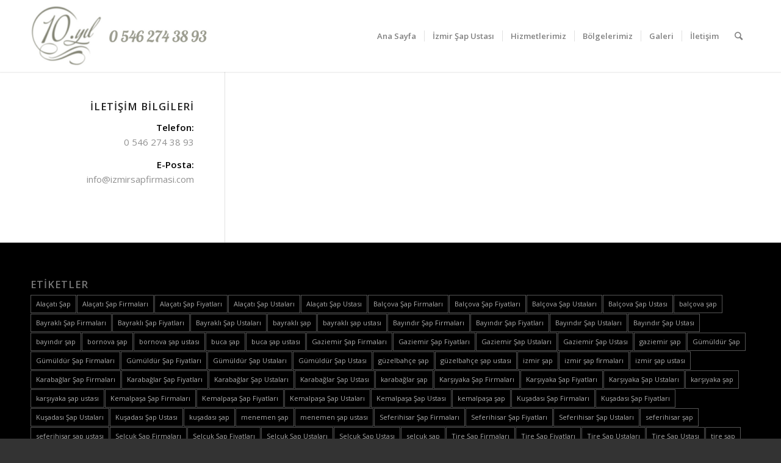

--- FILE ---
content_type: text/html; charset=UTF-8
request_url: https://www.izmirsapfirmasi.com/tag/helikopterli-sap-karsiyaka/
body_size: 12132
content:
<!DOCTYPE html>
<html lang="tr"
	prefix="og: https://ogp.me/ns#"  class="html_stretched responsive av-preloader-disabled av-default-lightbox  html_header_top html_logo_left html_main_nav_header html_menu_right html_large html_header_sticky html_header_shrinking_disabled html_mobile_menu_tablet html_header_searchicon html_content_align_center html_header_unstick_top_disabled html_header_stretch_disabled html_minimal_header html_minimal_header_shadow html_elegant-blog html_av-submenu-hidden html_av-submenu-display-click html_av-overlay-side html_av-overlay-side-classic html_av-submenu-clone av-cookies-no-cookie-consent av-no-preview html_text_menu_active ">
<head>
<meta charset="UTF-8" />
<meta name="robots" content="noindex, follow" />


<!-- mobile setting -->
<meta name="viewport" content="width=device-width, initial-scale=1">

<!-- Scripts/CSS and wp_head hook -->
<title>helikopterli şap karşıyaka | İzmir Şap | İzmir Şap Ustası | 0 546 274 38 93</title>
<meta name='robots' content='max-image-preview:large' />

<!-- All In One SEO Pack 3.6.2[879,967] -->
<script type="application/ld+json" class="aioseop-schema">{"@context":"https://schema.org","@graph":[{"@type":"Organization","@id":"https://www.izmirsapfirmasi.com/#organization","url":"https://www.izmirsapfirmasi.com/","name":"İzmir Şap | İzmir Şap Ustası | 0 546 274 38 93","sameAs":[]},{"@type":"WebSite","@id":"https://www.izmirsapfirmasi.com/#website","url":"https://www.izmirsapfirmasi.com/","name":"İzmir Şap | İzmir Şap Ustası | 0 546 274 38 93","publisher":{"@id":"https://www.izmirsapfirmasi.com/#organization"},"potentialAction":{"@type":"SearchAction","target":"https://www.izmirsapfirmasi.com/?s={search_term_string}","query-input":"required name=search_term_string"}},{"@type":"CollectionPage","@id":"https://www.izmirsapfirmasi.com/tag/helikopterli-sap-karsiyaka/#collectionpage","url":"https://www.izmirsapfirmasi.com/tag/helikopterli-sap-karsiyaka/","inLanguage":"tr","name":"helikopterli şap karşıyaka","isPartOf":{"@id":"https://www.izmirsapfirmasi.com/#website"},"breadcrumb":{"@id":"https://www.izmirsapfirmasi.com/tag/helikopterli-sap-karsiyaka/#breadcrumblist"}},{"@type":"BreadcrumbList","@id":"https://www.izmirsapfirmasi.com/tag/helikopterli-sap-karsiyaka/#breadcrumblist","itemListElement":[{"@type":"ListItem","position":1,"item":{"@type":"WebPage","@id":"https://www.izmirsapfirmasi.com/","url":"https://www.izmirsapfirmasi.com/","name":"İzmir Şap | İzmir Şap Ustası | 0 546 274 38 93"}},{"@type":"ListItem","position":2,"item":{"@type":"WebPage","@id":"https://www.izmirsapfirmasi.com/tag/helikopterli-sap-karsiyaka/","url":"https://www.izmirsapfirmasi.com/tag/helikopterli-sap-karsiyaka/","name":"helikopterli şap karşıyaka"}}]}]}</script>
<link rel="canonical" href="https://www.izmirsapfirmasi.com" />
<!-- All In One SEO Pack -->
<link rel='dns-prefetch' href='//www.googletagmanager.com' />
<link rel='dns-prefetch' href='//maxcdn.bootstrapcdn.com' />
<link rel="alternate" type="application/rss+xml" title="İzmir Şap | İzmir Şap Ustası | 0 546 274 38 93 &raquo; akışı" href="https://www.izmirsapfirmasi.com/feed/" />
<link rel="alternate" type="application/rss+xml" title="İzmir Şap | İzmir Şap Ustası | 0 546 274 38 93 &raquo; yorum akışı" href="https://www.izmirsapfirmasi.com/comments/feed/" />
<link rel="alternate" type="application/rss+xml" title="İzmir Şap | İzmir Şap Ustası | 0 546 274 38 93 &raquo; helikopterli şap karşıyaka etiket akışı" href="https://www.izmirsapfirmasi.com/tag/helikopterli-sap-karsiyaka/feed/" />

<!-- google webfont font replacement -->

			<script type='text/javascript'>

				(function() {
					
					/*	check if webfonts are disabled by user setting via cookie - or user must opt in.	*/
					var html = document.getElementsByTagName('html')[0];
					var cookie_check = html.className.indexOf('av-cookies-needs-opt-in') >= 0 || html.className.indexOf('av-cookies-can-opt-out') >= 0;
					var allow_continue = true;
					var silent_accept_cookie = document.cookie.match(/aviaCookieSilentConsent/);

					if( cookie_check && ! silent_accept_cookie )
					{
						if( ! document.cookie.match(/aviaCookieConsent/) || sessionStorage.getItem( 'aviaCookieRefused' ) )
						{
							allow_continue = false;
						}
						else
						{
							if( ! document.cookie.match(/aviaPrivacyRefuseCookiesHideBar/) )
							{
								allow_continue = false;
							}
							else if( ! document.cookie.match(/aviaPrivacyEssentialCookiesEnabled/) )
							{
								allow_continue = false;
							}
							else if( document.cookie.match(/aviaPrivacyGoogleWebfontsDisabled/) )
							{
								allow_continue = false;
							}
						}
					}
					
					if( allow_continue )
					{
						var f = document.createElement('link');
					
						f.type 	= 'text/css';
						f.rel 	= 'stylesheet';
						f.href 	= '//fonts.googleapis.com/css?family=Open+Sans:400,600';
						f.id 	= 'avia-google-webfont';

						document.getElementsByTagName('head')[0].appendChild(f);
					}
				})();
			
			</script>
			<script type="text/javascript">
/* <![CDATA[ */
window._wpemojiSettings = {"baseUrl":"https:\/\/s.w.org\/images\/core\/emoji\/15.0.3\/72x72\/","ext":".png","svgUrl":"https:\/\/s.w.org\/images\/core\/emoji\/15.0.3\/svg\/","svgExt":".svg","source":{"concatemoji":"https:\/\/www.izmirsapfirmasi.com\/wp-includes\/js\/wp-emoji-release.min.js?ver=6.5.7"}};
/*! This file is auto-generated */
!function(i,n){var o,s,e;function c(e){try{var t={supportTests:e,timestamp:(new Date).valueOf()};sessionStorage.setItem(o,JSON.stringify(t))}catch(e){}}function p(e,t,n){e.clearRect(0,0,e.canvas.width,e.canvas.height),e.fillText(t,0,0);var t=new Uint32Array(e.getImageData(0,0,e.canvas.width,e.canvas.height).data),r=(e.clearRect(0,0,e.canvas.width,e.canvas.height),e.fillText(n,0,0),new Uint32Array(e.getImageData(0,0,e.canvas.width,e.canvas.height).data));return t.every(function(e,t){return e===r[t]})}function u(e,t,n){switch(t){case"flag":return n(e,"\ud83c\udff3\ufe0f\u200d\u26a7\ufe0f","\ud83c\udff3\ufe0f\u200b\u26a7\ufe0f")?!1:!n(e,"\ud83c\uddfa\ud83c\uddf3","\ud83c\uddfa\u200b\ud83c\uddf3")&&!n(e,"\ud83c\udff4\udb40\udc67\udb40\udc62\udb40\udc65\udb40\udc6e\udb40\udc67\udb40\udc7f","\ud83c\udff4\u200b\udb40\udc67\u200b\udb40\udc62\u200b\udb40\udc65\u200b\udb40\udc6e\u200b\udb40\udc67\u200b\udb40\udc7f");case"emoji":return!n(e,"\ud83d\udc26\u200d\u2b1b","\ud83d\udc26\u200b\u2b1b")}return!1}function f(e,t,n){var r="undefined"!=typeof WorkerGlobalScope&&self instanceof WorkerGlobalScope?new OffscreenCanvas(300,150):i.createElement("canvas"),a=r.getContext("2d",{willReadFrequently:!0}),o=(a.textBaseline="top",a.font="600 32px Arial",{});return e.forEach(function(e){o[e]=t(a,e,n)}),o}function t(e){var t=i.createElement("script");t.src=e,t.defer=!0,i.head.appendChild(t)}"undefined"!=typeof Promise&&(o="wpEmojiSettingsSupports",s=["flag","emoji"],n.supports={everything:!0,everythingExceptFlag:!0},e=new Promise(function(e){i.addEventListener("DOMContentLoaded",e,{once:!0})}),new Promise(function(t){var n=function(){try{var e=JSON.parse(sessionStorage.getItem(o));if("object"==typeof e&&"number"==typeof e.timestamp&&(new Date).valueOf()<e.timestamp+604800&&"object"==typeof e.supportTests)return e.supportTests}catch(e){}return null}();if(!n){if("undefined"!=typeof Worker&&"undefined"!=typeof OffscreenCanvas&&"undefined"!=typeof URL&&URL.createObjectURL&&"undefined"!=typeof Blob)try{var e="postMessage("+f.toString()+"("+[JSON.stringify(s),u.toString(),p.toString()].join(",")+"));",r=new Blob([e],{type:"text/javascript"}),a=new Worker(URL.createObjectURL(r),{name:"wpTestEmojiSupports"});return void(a.onmessage=function(e){c(n=e.data),a.terminate(),t(n)})}catch(e){}c(n=f(s,u,p))}t(n)}).then(function(e){for(var t in e)n.supports[t]=e[t],n.supports.everything=n.supports.everything&&n.supports[t],"flag"!==t&&(n.supports.everythingExceptFlag=n.supports.everythingExceptFlag&&n.supports[t]);n.supports.everythingExceptFlag=n.supports.everythingExceptFlag&&!n.supports.flag,n.DOMReady=!1,n.readyCallback=function(){n.DOMReady=!0}}).then(function(){return e}).then(function(){var e;n.supports.everything||(n.readyCallback(),(e=n.source||{}).concatemoji?t(e.concatemoji):e.wpemoji&&e.twemoji&&(t(e.twemoji),t(e.wpemoji)))}))}((window,document),window._wpemojiSettings);
/* ]]> */
</script>
<style id='wp-emoji-styles-inline-css' type='text/css'>

	img.wp-smiley, img.emoji {
		display: inline !important;
		border: none !important;
		box-shadow: none !important;
		height: 1em !important;
		width: 1em !important;
		margin: 0 0.07em !important;
		vertical-align: -0.1em !important;
		background: none !important;
		padding: 0 !important;
	}
</style>
<link rel='stylesheet' id='wp-block-library-css' href='https://www.izmirsapfirmasi.com/wp-includes/css/dist/block-library/style.min.css?ver=6.5.7' type='text/css' media='all' />
<style id='classic-theme-styles-inline-css' type='text/css'>
/*! This file is auto-generated */
.wp-block-button__link{color:#fff;background-color:#32373c;border-radius:9999px;box-shadow:none;text-decoration:none;padding:calc(.667em + 2px) calc(1.333em + 2px);font-size:1.125em}.wp-block-file__button{background:#32373c;color:#fff;text-decoration:none}
</style>
<style id='global-styles-inline-css' type='text/css'>
body{--wp--preset--color--black: #000000;--wp--preset--color--cyan-bluish-gray: #abb8c3;--wp--preset--color--white: #ffffff;--wp--preset--color--pale-pink: #f78da7;--wp--preset--color--vivid-red: #cf2e2e;--wp--preset--color--luminous-vivid-orange: #ff6900;--wp--preset--color--luminous-vivid-amber: #fcb900;--wp--preset--color--light-green-cyan: #7bdcb5;--wp--preset--color--vivid-green-cyan: #00d084;--wp--preset--color--pale-cyan-blue: #8ed1fc;--wp--preset--color--vivid-cyan-blue: #0693e3;--wp--preset--color--vivid-purple: #9b51e0;--wp--preset--gradient--vivid-cyan-blue-to-vivid-purple: linear-gradient(135deg,rgba(6,147,227,1) 0%,rgb(155,81,224) 100%);--wp--preset--gradient--light-green-cyan-to-vivid-green-cyan: linear-gradient(135deg,rgb(122,220,180) 0%,rgb(0,208,130) 100%);--wp--preset--gradient--luminous-vivid-amber-to-luminous-vivid-orange: linear-gradient(135deg,rgba(252,185,0,1) 0%,rgba(255,105,0,1) 100%);--wp--preset--gradient--luminous-vivid-orange-to-vivid-red: linear-gradient(135deg,rgba(255,105,0,1) 0%,rgb(207,46,46) 100%);--wp--preset--gradient--very-light-gray-to-cyan-bluish-gray: linear-gradient(135deg,rgb(238,238,238) 0%,rgb(169,184,195) 100%);--wp--preset--gradient--cool-to-warm-spectrum: linear-gradient(135deg,rgb(74,234,220) 0%,rgb(151,120,209) 20%,rgb(207,42,186) 40%,rgb(238,44,130) 60%,rgb(251,105,98) 80%,rgb(254,248,76) 100%);--wp--preset--gradient--blush-light-purple: linear-gradient(135deg,rgb(255,206,236) 0%,rgb(152,150,240) 100%);--wp--preset--gradient--blush-bordeaux: linear-gradient(135deg,rgb(254,205,165) 0%,rgb(254,45,45) 50%,rgb(107,0,62) 100%);--wp--preset--gradient--luminous-dusk: linear-gradient(135deg,rgb(255,203,112) 0%,rgb(199,81,192) 50%,rgb(65,88,208) 100%);--wp--preset--gradient--pale-ocean: linear-gradient(135deg,rgb(255,245,203) 0%,rgb(182,227,212) 50%,rgb(51,167,181) 100%);--wp--preset--gradient--electric-grass: linear-gradient(135deg,rgb(202,248,128) 0%,rgb(113,206,126) 100%);--wp--preset--gradient--midnight: linear-gradient(135deg,rgb(2,3,129) 0%,rgb(40,116,252) 100%);--wp--preset--font-size--small: 13px;--wp--preset--font-size--medium: 20px;--wp--preset--font-size--large: 36px;--wp--preset--font-size--x-large: 42px;--wp--preset--spacing--20: 0.44rem;--wp--preset--spacing--30: 0.67rem;--wp--preset--spacing--40: 1rem;--wp--preset--spacing--50: 1.5rem;--wp--preset--spacing--60: 2.25rem;--wp--preset--spacing--70: 3.38rem;--wp--preset--spacing--80: 5.06rem;--wp--preset--shadow--natural: 6px 6px 9px rgba(0, 0, 0, 0.2);--wp--preset--shadow--deep: 12px 12px 50px rgba(0, 0, 0, 0.4);--wp--preset--shadow--sharp: 6px 6px 0px rgba(0, 0, 0, 0.2);--wp--preset--shadow--outlined: 6px 6px 0px -3px rgba(255, 255, 255, 1), 6px 6px rgba(0, 0, 0, 1);--wp--preset--shadow--crisp: 6px 6px 0px rgba(0, 0, 0, 1);}:where(.is-layout-flex){gap: 0.5em;}:where(.is-layout-grid){gap: 0.5em;}body .is-layout-flex{display: flex;}body .is-layout-flex{flex-wrap: wrap;align-items: center;}body .is-layout-flex > *{margin: 0;}body .is-layout-grid{display: grid;}body .is-layout-grid > *{margin: 0;}:where(.wp-block-columns.is-layout-flex){gap: 2em;}:where(.wp-block-columns.is-layout-grid){gap: 2em;}:where(.wp-block-post-template.is-layout-flex){gap: 1.25em;}:where(.wp-block-post-template.is-layout-grid){gap: 1.25em;}.has-black-color{color: var(--wp--preset--color--black) !important;}.has-cyan-bluish-gray-color{color: var(--wp--preset--color--cyan-bluish-gray) !important;}.has-white-color{color: var(--wp--preset--color--white) !important;}.has-pale-pink-color{color: var(--wp--preset--color--pale-pink) !important;}.has-vivid-red-color{color: var(--wp--preset--color--vivid-red) !important;}.has-luminous-vivid-orange-color{color: var(--wp--preset--color--luminous-vivid-orange) !important;}.has-luminous-vivid-amber-color{color: var(--wp--preset--color--luminous-vivid-amber) !important;}.has-light-green-cyan-color{color: var(--wp--preset--color--light-green-cyan) !important;}.has-vivid-green-cyan-color{color: var(--wp--preset--color--vivid-green-cyan) !important;}.has-pale-cyan-blue-color{color: var(--wp--preset--color--pale-cyan-blue) !important;}.has-vivid-cyan-blue-color{color: var(--wp--preset--color--vivid-cyan-blue) !important;}.has-vivid-purple-color{color: var(--wp--preset--color--vivid-purple) !important;}.has-black-background-color{background-color: var(--wp--preset--color--black) !important;}.has-cyan-bluish-gray-background-color{background-color: var(--wp--preset--color--cyan-bluish-gray) !important;}.has-white-background-color{background-color: var(--wp--preset--color--white) !important;}.has-pale-pink-background-color{background-color: var(--wp--preset--color--pale-pink) !important;}.has-vivid-red-background-color{background-color: var(--wp--preset--color--vivid-red) !important;}.has-luminous-vivid-orange-background-color{background-color: var(--wp--preset--color--luminous-vivid-orange) !important;}.has-luminous-vivid-amber-background-color{background-color: var(--wp--preset--color--luminous-vivid-amber) !important;}.has-light-green-cyan-background-color{background-color: var(--wp--preset--color--light-green-cyan) !important;}.has-vivid-green-cyan-background-color{background-color: var(--wp--preset--color--vivid-green-cyan) !important;}.has-pale-cyan-blue-background-color{background-color: var(--wp--preset--color--pale-cyan-blue) !important;}.has-vivid-cyan-blue-background-color{background-color: var(--wp--preset--color--vivid-cyan-blue) !important;}.has-vivid-purple-background-color{background-color: var(--wp--preset--color--vivid-purple) !important;}.has-black-border-color{border-color: var(--wp--preset--color--black) !important;}.has-cyan-bluish-gray-border-color{border-color: var(--wp--preset--color--cyan-bluish-gray) !important;}.has-white-border-color{border-color: var(--wp--preset--color--white) !important;}.has-pale-pink-border-color{border-color: var(--wp--preset--color--pale-pink) !important;}.has-vivid-red-border-color{border-color: var(--wp--preset--color--vivid-red) !important;}.has-luminous-vivid-orange-border-color{border-color: var(--wp--preset--color--luminous-vivid-orange) !important;}.has-luminous-vivid-amber-border-color{border-color: var(--wp--preset--color--luminous-vivid-amber) !important;}.has-light-green-cyan-border-color{border-color: var(--wp--preset--color--light-green-cyan) !important;}.has-vivid-green-cyan-border-color{border-color: var(--wp--preset--color--vivid-green-cyan) !important;}.has-pale-cyan-blue-border-color{border-color: var(--wp--preset--color--pale-cyan-blue) !important;}.has-vivid-cyan-blue-border-color{border-color: var(--wp--preset--color--vivid-cyan-blue) !important;}.has-vivid-purple-border-color{border-color: var(--wp--preset--color--vivid-purple) !important;}.has-vivid-cyan-blue-to-vivid-purple-gradient-background{background: var(--wp--preset--gradient--vivid-cyan-blue-to-vivid-purple) !important;}.has-light-green-cyan-to-vivid-green-cyan-gradient-background{background: var(--wp--preset--gradient--light-green-cyan-to-vivid-green-cyan) !important;}.has-luminous-vivid-amber-to-luminous-vivid-orange-gradient-background{background: var(--wp--preset--gradient--luminous-vivid-amber-to-luminous-vivid-orange) !important;}.has-luminous-vivid-orange-to-vivid-red-gradient-background{background: var(--wp--preset--gradient--luminous-vivid-orange-to-vivid-red) !important;}.has-very-light-gray-to-cyan-bluish-gray-gradient-background{background: var(--wp--preset--gradient--very-light-gray-to-cyan-bluish-gray) !important;}.has-cool-to-warm-spectrum-gradient-background{background: var(--wp--preset--gradient--cool-to-warm-spectrum) !important;}.has-blush-light-purple-gradient-background{background: var(--wp--preset--gradient--blush-light-purple) !important;}.has-blush-bordeaux-gradient-background{background: var(--wp--preset--gradient--blush-bordeaux) !important;}.has-luminous-dusk-gradient-background{background: var(--wp--preset--gradient--luminous-dusk) !important;}.has-pale-ocean-gradient-background{background: var(--wp--preset--gradient--pale-ocean) !important;}.has-electric-grass-gradient-background{background: var(--wp--preset--gradient--electric-grass) !important;}.has-midnight-gradient-background{background: var(--wp--preset--gradient--midnight) !important;}.has-small-font-size{font-size: var(--wp--preset--font-size--small) !important;}.has-medium-font-size{font-size: var(--wp--preset--font-size--medium) !important;}.has-large-font-size{font-size: var(--wp--preset--font-size--large) !important;}.has-x-large-font-size{font-size: var(--wp--preset--font-size--x-large) !important;}
.wp-block-navigation a:where(:not(.wp-element-button)){color: inherit;}
:where(.wp-block-post-template.is-layout-flex){gap: 1.25em;}:where(.wp-block-post-template.is-layout-grid){gap: 1.25em;}
:where(.wp-block-columns.is-layout-flex){gap: 2em;}:where(.wp-block-columns.is-layout-grid){gap: 2em;}
.wp-block-pullquote{font-size: 1.5em;line-height: 1.6;}
</style>
<link rel='stylesheet' id='font-awesome-css' href='//maxcdn.bootstrapcdn.com/font-awesome/4.7.0/css/font-awesome.min.css?ver=6.5.7' type='text/css' media='all' />
<link rel='stylesheet' id='lcb-css-movement-css' href='https://www.izmirsapfirmasi.com/wp-content/plugins/lead-call-buttons/css/movement.css?ver=6.5.7' type='text/css' media='all' />
<link rel='stylesheet' id='lcb-css-main-css' href='https://www.izmirsapfirmasi.com/wp-content/plugins/lead-call-buttons/css/plugin-main.css?ver=6.5.7' type='text/css' media='all' />
<link rel='stylesheet' id='avia-merged-styles-css' href='https://www.izmirsapfirmasi.com/wp-content/uploads/dynamic_avia/avia-merged-styles-c52ddde304f000b399618c66ee644aaf.css' type='text/css' media='all' />
<script type="text/javascript" src="https://www.izmirsapfirmasi.com/wp-includes/js/jquery/jquery.min.js?ver=3.7.1" id="jquery-core-js"></script>
<script type="text/javascript" src="https://www.izmirsapfirmasi.com/wp-includes/js/jquery/jquery-migrate.min.js?ver=3.4.1" id="jquery-migrate-js"></script>
<script type="text/javascript" src="https://www.izmirsapfirmasi.com/wp-content/plugins/lead-call-buttons/js/movement.js?ver=6.5.7" id="lead_call_button_movement_script-js"></script>
<script type="text/javascript" src="https://www.izmirsapfirmasi.com/wp-content/plugins/lead-call-buttons/js/script.js?ver=6.5.7" id="lead_call_button_script-js"></script>
<script type="text/javascript" src="https://www.googletagmanager.com/gtag/js?id=UA-134287052-66" id="google_gtagjs-js" async></script>
<script type="text/javascript" id="google_gtagjs-js-after">
/* <![CDATA[ */
window.dataLayer = window.dataLayer || [];function gtag(){dataLayer.push(arguments);}
gtag('set', 'linker', {"domains":["www.izmirsapfirmasi.com"]} );
gtag("js", new Date());
gtag("set", "developer_id.dZTNiMT", true);
gtag("config", "UA-134287052-66", {"anonymize_ip":true});
/* ]]> */
</script>
<link rel="https://api.w.org/" href="https://www.izmirsapfirmasi.com/wp-json/" /><link rel="alternate" type="application/json" href="https://www.izmirsapfirmasi.com/wp-json/wp/v2/tags/57" /><link rel="EditURI" type="application/rsd+xml" title="RSD" href="https://www.izmirsapfirmasi.com/xmlrpc.php?rsd" />
<meta name="generator" content="WordPress 6.5.7" />
<meta name="generator" content="Site Kit by Google 1.33.0" />			<style type="text/css">
							</style>		
		<link rel="profile" href="http://gmpg.org/xfn/11" />
<link rel="alternate" type="application/rss+xml" title="İzmir Şap | İzmir Şap Ustası | 0 546 274 38 93 RSS2 Feed" href="https://www.izmirsapfirmasi.com/feed/" />
<link rel="pingback" href="https://www.izmirsapfirmasi.com/xmlrpc.php" />
<!--[if lt IE 9]><script src="https://www.izmirsapfirmasi.com/wp-content/themes/enfold/js/html5shiv.js"></script><![endif]-->
<link rel="icon" href="https://www.izmirsapfirmasi.com/wp-content/uploads/2020/09/unnamed.png" type="image/png">

<!-- To speed up the rendering and to display the site as fast as possible to the user we include some styles and scripts for above the fold content inline -->
<script type="text/javascript">'use strict';var avia_is_mobile=!1;if(/Android|webOS|iPhone|iPad|iPod|BlackBerry|IEMobile|Opera Mini/i.test(navigator.userAgent)&&'ontouchstart' in document.documentElement){avia_is_mobile=!0;document.documentElement.className+=' avia_mobile '}
else{document.documentElement.className+=' avia_desktop '};document.documentElement.className+=' js_active ';(function(){var e=['-webkit-','-moz-','-ms-',''],n='';for(var t in e){if(e[t]+'transform' in document.documentElement.style){document.documentElement.className+=' avia_transform ';n=e[t]+'transform'};if(e[t]+'perspective' in document.documentElement.style)document.documentElement.className+=' avia_transform3d '};if(typeof document.getElementsByClassName=='function'&&typeof document.documentElement.getBoundingClientRect=='function'&&avia_is_mobile==!1){if(n&&window.innerHeight>0){setTimeout(function(){var e=0,o={},a=0,t=document.getElementsByClassName('av-parallax'),i=window.pageYOffset||document.documentElement.scrollTop;for(e=0;e<t.length;e++){t[e].style.top='0px';o=t[e].getBoundingClientRect();a=Math.ceil((window.innerHeight+i-o.top)*0.3);t[e].style[n]='translate(0px, '+a+'px)';t[e].style.top='auto';t[e].className+=' enabled-parallax '}},50)}}})();</script><style type='text/css'>
@font-face {font-family: 'entypo-fontello'; font-weight: normal; font-style: normal; font-display: auto;
src: url('https://www.izmirsapfirmasi.com/wp-content/themes/enfold/config-templatebuilder/avia-template-builder/assets/fonts/entypo-fontello.eot');
src: url('https://www.izmirsapfirmasi.com/wp-content/themes/enfold/config-templatebuilder/avia-template-builder/assets/fonts/entypo-fontello.eot?#iefix') format('embedded-opentype'), 
url('https://www.izmirsapfirmasi.com/wp-content/themes/enfold/config-templatebuilder/avia-template-builder/assets/fonts/entypo-fontello.woff') format('woff'), 
url('https://www.izmirsapfirmasi.com/wp-content/themes/enfold/config-templatebuilder/avia-template-builder/assets/fonts/entypo-fontello.ttf') format('truetype'), 
url('https://www.izmirsapfirmasi.com/wp-content/themes/enfold/config-templatebuilder/avia-template-builder/assets/fonts/entypo-fontello.svg#entypo-fontello') format('svg');
} #top .avia-font-entypo-fontello, body .avia-font-entypo-fontello, html body [data-av_iconfont='entypo-fontello']:before{ font-family: 'entypo-fontello'; }
</style>

<!--
Debugging Info for Theme support: 

Theme: Enfold
Version: 4.6.3.1
Installed: enfold
AviaFramework Version: 5.0
AviaBuilder Version: 0.9.5
aviaElementManager Version: 1.0.1
ML:1024-PU:12-PLA:8
WP:6.5.7
Compress: CSS:all theme files - JS:all theme files
Updates: disabled
PLAu:8
-->
</head>




<body id="top" class="archive tag tag-helikopterli-sap-karsiyaka tag-57  rtl_columns stretched open_sans" itemscope="itemscope" itemtype="https://schema.org/WebPage" >

	
	<div id='wrap_all'>

	
<header id='header' class='all_colors header_color light_bg_color  av_header_top av_logo_left av_main_nav_header av_menu_right av_large av_header_sticky av_header_shrinking_disabled av_header_stretch_disabled av_mobile_menu_tablet av_header_searchicon av_header_unstick_top_disabled av_seperator_small_border av_minimal_header av_minimal_header_shadow av_bottom_nav_disabled '  role="banner" itemscope="itemscope" itemtype="https://schema.org/WPHeader" >

		<div  id='header_main' class='container_wrap container_wrap_logo'>
	
        <div class='container av-logo-container'><div class='inner-container'><span class='logo'><a href='https://www.izmirsapfirmasi.com/'><img height='100' width='300' src='https://www.izmirsapfirmasi.com/wp-content/uploads/2023/10/izmir-sap-logo-2-300x113.png' alt='İzmir Şap | İzmir Şap Ustası | 0 546 274 38 93' title='' /></a></span><nav class='main_menu' data-selectname='Sayfa seçiniz'  role="navigation" itemscope="itemscope" itemtype="https://schema.org/SiteNavigationElement" ><div class="avia-menu av-main-nav-wrap"><ul id="avia-menu" class="menu av-main-nav"><li id="menu-item-239" class="menu-item menu-item-type-post_type menu-item-object-page menu-item-home menu-item-top-level menu-item-top-level-1"><a href="https://www.izmirsapfirmasi.com/" itemprop="url"><span class="avia-bullet"></span><span class="avia-menu-text">Ana Sayfa</span><span class="avia-menu-fx"><span class="avia-arrow-wrap"><span class="avia-arrow"></span></span></span></a></li>
<li id="menu-item-371" class="menu-item menu-item-type-post_type menu-item-object-post menu-item-top-level menu-item-top-level-2"><a href="https://www.izmirsapfirmasi.com/izmir-sap-ustasi/" itemprop="url"><span class="avia-bullet"></span><span class="avia-menu-text">İzmir Şap Ustası</span><span class="avia-menu-fx"><span class="avia-arrow-wrap"><span class="avia-arrow"></span></span></span></a></li>
<li id="menu-item-244" class="menu-item menu-item-type-post_type menu-item-object-page menu-item-top-level menu-item-top-level-3"><a href="https://www.izmirsapfirmasi.com/hizmetlerimiz/" itemprop="url"><span class="avia-bullet"></span><span class="avia-menu-text">Hizmetlerimiz</span><span class="avia-menu-fx"><span class="avia-arrow-wrap"><span class="avia-arrow"></span></span></span></a></li>
<li id="menu-item-368" class="menu-item menu-item-type-post_type menu-item-object-page menu-item-top-level menu-item-top-level-4"><a href="https://www.izmirsapfirmasi.com/bolgelerimiz/" itemprop="url"><span class="avia-bullet"></span><span class="avia-menu-text">Bölgelerimiz</span><span class="avia-menu-fx"><span class="avia-arrow-wrap"><span class="avia-arrow"></span></span></span></a></li>
<li id="menu-item-241" class="menu-item menu-item-type-post_type menu-item-object-page menu-item-top-level menu-item-top-level-5"><a href="https://www.izmirsapfirmasi.com/galeri/" itemprop="url"><span class="avia-bullet"></span><span class="avia-menu-text">Galeri</span><span class="avia-menu-fx"><span class="avia-arrow-wrap"><span class="avia-arrow"></span></span></span></a></li>
<li id="menu-item-240" class="menu-item menu-item-type-post_type menu-item-object-page menu-item-top-level menu-item-top-level-6"><a href="https://www.izmirsapfirmasi.com/iletisim/" itemprop="url"><span class="avia-bullet"></span><span class="avia-menu-text">İletişim</span><span class="avia-menu-fx"><span class="avia-arrow-wrap"><span class="avia-arrow"></span></span></span></a></li>
<li id="menu-item-search" class="noMobile menu-item menu-item-search-dropdown menu-item-avia-special"><a aria-label="Ara" href="?s=" rel="nofollow" data-avia-search-tooltip="

&lt;form role=&quot;search&quot; action=&quot;https://www.izmirsapfirmasi.com/&quot; id=&quot;searchform&quot; method=&quot;get&quot; class=&quot;&quot;&gt;
	&lt;div&gt;
		&lt;input type=&quot;submit&quot; value=&quot;&quot; id=&quot;searchsubmit&quot; class=&quot;button avia-font-entypo-fontello&quot; /&gt;
		&lt;input type=&quot;text&quot; id=&quot;s&quot; name=&quot;s&quot; value=&quot;&quot; placeholder='Ara' /&gt;
			&lt;/div&gt;
&lt;/form&gt;" aria-hidden='true' data-av_icon='' data-av_iconfont='entypo-fontello'><span class="avia_hidden_link_text">Ara</span></a></li><li class="av-burger-menu-main menu-item-avia-special av-small-burger-icon">
	        			<a href="#">
							<span class="av-hamburger av-hamburger--spin av-js-hamburger">
					        <span class="av-hamburger-box">
						          <span class="av-hamburger-inner"></span>
						          <strong>Menu</strong>
					        </span>
							</span>
						</a>
	        		   </li></ul></div></nav></div> </div> 
		<!-- end container_wrap-->
		</div>
		<div class='header_bg'></div>

<!-- end header -->
</header>
		
	<div id='main' class='all_colors' data-scroll-offset='116'>

	
        <div class='container_wrap container_wrap_first main_color sidebar_left'>

            <div class='container template-blog '>

                <main class='content av-content-small units'  role="main" itemprop="mainContentOfPage" itemscope="itemscope" itemtype="https://schema.org/Blog" >

                    <div class="category-term-description">
                                            </div>

                    
                <!--end content-->
                </main>

                <aside class='sidebar sidebar_left   alpha units'  role="complementary" itemscope="itemscope" itemtype="https://schema.org/WPSideBar" ><div class='inner_sidebar extralight-border'><section id="text-3" class="widget clearfix widget_text"><h3 class="widgettitle">İletişim Bilgileri</h3>			<div class="textwidget"><div class="av-special-heading av-special-heading-h3 blockquote modern-quote avia-builder-el-5 el_before_av_hr avia-builder-el-first "></div>
<section class="av_textblock_section ">
<div class="avia_textblock ">
<p><b>Telefon:<br />
</b>0 546 274 38 93</p>
<p><strong>E-Posta:</strong><br />
info@izmirsapfirmasi.com</p>
</div>
</section>
</div>
		<span class="seperator extralight-border"></span></section></div></aside>
            </div><!--end container-->

        </div><!-- close default .container_wrap element -->


						<div class='container_wrap footer_color' id='footer'>

					<div class='container'>

						<div class='flex_column   first el_before_'><section id="tag_cloud-2" class="widget clearfix widget_tag_cloud"><h3 class="widgettitle">Etiketler</h3><div class="tagcloud"><a href="https://www.izmirsapfirmasi.com/tag/alacati-sap/" class="tag-cloud-link tag-link-205 tag-link-position-1" style="font-size: 8pt;" aria-label="Alaçatı Şap (1 öge)">Alaçatı Şap</a>
<a href="https://www.izmirsapfirmasi.com/tag/alacati-sap-firmalari/" class="tag-cloud-link tag-link-210 tag-link-position-2" style="font-size: 8pt;" aria-label="Alaçatı Şap Firmaları (1 öge)">Alaçatı Şap Firmaları</a>
<a href="https://www.izmirsapfirmasi.com/tag/alacati-sap-fiyatlari/" class="tag-cloud-link tag-link-208 tag-link-position-3" style="font-size: 8pt;" aria-label="Alaçatı Şap Fiyatları (1 öge)">Alaçatı Şap Fiyatları</a>
<a href="https://www.izmirsapfirmasi.com/tag/alacati-sap-ustalari/" class="tag-cloud-link tag-link-207 tag-link-position-4" style="font-size: 8pt;" aria-label="Alaçatı Şap Ustaları (1 öge)">Alaçatı Şap Ustaları</a>
<a href="https://www.izmirsapfirmasi.com/tag/alacati-sap-ustasi/" class="tag-cloud-link tag-link-206 tag-link-position-5" style="font-size: 8pt;" aria-label="Alaçatı Şap Ustası (1 öge)">Alaçatı Şap Ustası</a>
<a href="https://www.izmirsapfirmasi.com/tag/balcova-sap-firmalari/" class="tag-cloud-link tag-link-272 tag-link-position-6" style="font-size: 8pt;" aria-label="Balçova Şap Firmaları (1 öge)">Balçova Şap Firmaları</a>
<a href="https://www.izmirsapfirmasi.com/tag/balcova-sap-fiyatlari/" class="tag-cloud-link tag-link-270 tag-link-position-7" style="font-size: 8pt;" aria-label="Balçova Şap Fiyatları (1 öge)">Balçova Şap Fiyatları</a>
<a href="https://www.izmirsapfirmasi.com/tag/balcova-sap-ustalari/" class="tag-cloud-link tag-link-269 tag-link-position-8" style="font-size: 8pt;" aria-label="Balçova Şap Ustaları (1 öge)">Balçova Şap Ustaları</a>
<a href="https://www.izmirsapfirmasi.com/tag/balcova-sap-ustasi/" class="tag-cloud-link tag-link-268 tag-link-position-9" style="font-size: 8pt;" aria-label="Balçova Şap Ustası (1 öge)">Balçova Şap Ustası</a>
<a href="https://www.izmirsapfirmasi.com/tag/balcova-sap/" class="tag-cloud-link tag-link-156 tag-link-position-10" style="font-size: 8pt;" aria-label="balçova şap (1 öge)">balçova şap</a>
<a href="https://www.izmirsapfirmasi.com/tag/bayrakli-sap-firmalari/" class="tag-cloud-link tag-link-288 tag-link-position-11" style="font-size: 8pt;" aria-label="Bayraklı Şap Firmaları (1 öge)">Bayraklı Şap Firmaları</a>
<a href="https://www.izmirsapfirmasi.com/tag/bayrakli-sap-fiyatlari/" class="tag-cloud-link tag-link-287 tag-link-position-12" style="font-size: 8pt;" aria-label="Bayraklı Şap Fiyatları (1 öge)">Bayraklı Şap Fiyatları</a>
<a href="https://www.izmirsapfirmasi.com/tag/bayrakli-sap-ustalari/" class="tag-cloud-link tag-link-286 tag-link-position-13" style="font-size: 8pt;" aria-label="Bayraklı Şap Ustaları (1 öge)">Bayraklı Şap Ustaları</a>
<a href="https://www.izmirsapfirmasi.com/tag/bayrakli-sap/" class="tag-cloud-link tag-link-98 tag-link-position-14" style="font-size: 8pt;" aria-label="bayraklı şap (1 öge)">bayraklı şap</a>
<a href="https://www.izmirsapfirmasi.com/tag/bayrakli-sap-ustasi/" class="tag-cloud-link tag-link-99 tag-link-position-15" style="font-size: 8pt;" aria-label="bayraklı şap ustası (1 öge)">bayraklı şap ustası</a>
<a href="https://www.izmirsapfirmasi.com/tag/bayindir-sap-firmalari/" class="tag-cloud-link tag-link-196 tag-link-position-16" style="font-size: 8pt;" aria-label="Bayındır Şap Firmaları (1 öge)">Bayındır Şap Firmaları</a>
<a href="https://www.izmirsapfirmasi.com/tag/bayindir-sap-fiyatlari/" class="tag-cloud-link tag-link-194 tag-link-position-17" style="font-size: 8pt;" aria-label="Bayındır Şap Fiyatları (1 öge)">Bayındır Şap Fiyatları</a>
<a href="https://www.izmirsapfirmasi.com/tag/bayindir-sap-ustalari/" class="tag-cloud-link tag-link-193 tag-link-position-18" style="font-size: 8pt;" aria-label="Bayındır Şap Ustaları (1 öge)">Bayındır Şap Ustaları</a>
<a href="https://www.izmirsapfirmasi.com/tag/bayindir-sap-ustasi/" class="tag-cloud-link tag-link-192 tag-link-position-19" style="font-size: 8pt;" aria-label="Bayındır Şap Ustası (1 öge)">Bayındır Şap Ustası</a>
<a href="https://www.izmirsapfirmasi.com/tag/bayindir-sap/" class="tag-cloud-link tag-link-131 tag-link-position-20" style="font-size: 8pt;" aria-label="bayındır şap (1 öge)">bayındır şap</a>
<a href="https://www.izmirsapfirmasi.com/tag/bornova-sap/" class="tag-cloud-link tag-link-89 tag-link-position-21" style="font-size: 8pt;" aria-label="bornova şap (1 öge)">bornova şap</a>
<a href="https://www.izmirsapfirmasi.com/tag/bornova-sap-ustasi/" class="tag-cloud-link tag-link-90 tag-link-position-22" style="font-size: 8pt;" aria-label="bornova şap ustası (1 öge)">bornova şap ustası</a>
<a href="https://www.izmirsapfirmasi.com/tag/buca-sap/" class="tag-cloud-link tag-link-80 tag-link-position-23" style="font-size: 8pt;" aria-label="buca şap (1 öge)">buca şap</a>
<a href="https://www.izmirsapfirmasi.com/tag/buca-sap-ustasi/" class="tag-cloud-link tag-link-81 tag-link-position-24" style="font-size: 8pt;" aria-label="buca şap ustası (1 öge)">buca şap ustası</a>
<a href="https://www.izmirsapfirmasi.com/tag/gaziemir-sap-firmalari/" class="tag-cloud-link tag-link-284 tag-link-position-25" style="font-size: 8pt;" aria-label="Gaziemir Şap Firmaları (1 öge)">Gaziemir Şap Firmaları</a>
<a href="https://www.izmirsapfirmasi.com/tag/gaziemir-sap-fiyatlari/" class="tag-cloud-link tag-link-282 tag-link-position-26" style="font-size: 8pt;" aria-label="Gaziemir Şap Fiyatları (1 öge)">Gaziemir Şap Fiyatları</a>
<a href="https://www.izmirsapfirmasi.com/tag/gaziemir-sap-ustalari/" class="tag-cloud-link tag-link-281 tag-link-position-27" style="font-size: 8pt;" aria-label="Gaziemir Şap Ustaları (1 öge)">Gaziemir Şap Ustaları</a>
<a href="https://www.izmirsapfirmasi.com/tag/gaziemir-sap-ustasi/" class="tag-cloud-link tag-link-280 tag-link-position-28" style="font-size: 8pt;" aria-label="Gaziemir Şap Ustası (1 öge)">Gaziemir Şap Ustası</a>
<a href="https://www.izmirsapfirmasi.com/tag/gaziemir-sap/" class="tag-cloud-link tag-link-166 tag-link-position-29" style="font-size: 8pt;" aria-label="gaziemir şap (1 öge)">gaziemir şap</a>
<a href="https://www.izmirsapfirmasi.com/tag/gumuldur-sap/" class="tag-cloud-link tag-link-232 tag-link-position-30" style="font-size: 8pt;" aria-label="Gümüldür Şap (1 öge)">Gümüldür Şap</a>
<a href="https://www.izmirsapfirmasi.com/tag/gumuldur-sap-firmalari/" class="tag-cloud-link tag-link-237 tag-link-position-31" style="font-size: 8pt;" aria-label="Gümüldür Şap Firmaları (1 öge)">Gümüldür Şap Firmaları</a>
<a href="https://www.izmirsapfirmasi.com/tag/gumuldur-sap-fiyatlari/" class="tag-cloud-link tag-link-235 tag-link-position-32" style="font-size: 8pt;" aria-label="Gümüldür Şap Fiyatları (1 öge)">Gümüldür Şap Fiyatları</a>
<a href="https://www.izmirsapfirmasi.com/tag/gumuldur-sap-ustalari/" class="tag-cloud-link tag-link-234 tag-link-position-33" style="font-size: 8pt;" aria-label="Gümüldür Şap Ustaları (1 öge)">Gümüldür Şap Ustaları</a>
<a href="https://www.izmirsapfirmasi.com/tag/gumuldur-sap-ustasi/" class="tag-cloud-link tag-link-233 tag-link-position-34" style="font-size: 8pt;" aria-label="Gümüldür Şap Ustası (1 öge)">Gümüldür Şap Ustası</a>
<a href="https://www.izmirsapfirmasi.com/tag/guzelbahce-sap/" class="tag-cloud-link tag-link-62 tag-link-position-35" style="font-size: 8pt;" aria-label="güzelbahçe şap (1 öge)">güzelbahçe şap</a>
<a href="https://www.izmirsapfirmasi.com/tag/guzelbahce-sap-ustasi/" class="tag-cloud-link tag-link-63 tag-link-position-36" style="font-size: 8pt;" aria-label="güzelbahçe şap ustası (1 öge)">güzelbahçe şap ustası</a>
<a href="https://www.izmirsapfirmasi.com/tag/izmir-sap/" class="tag-cloud-link tag-link-107 tag-link-position-37" style="font-size: 22pt;" aria-label="izmir şap (2 öge)">izmir şap</a>
<a href="https://www.izmirsapfirmasi.com/tag/izmir-sap-firmalari/" class="tag-cloud-link tag-link-119 tag-link-position-38" style="font-size: 22pt;" aria-label="izmir şap firmaları (2 öge)">izmir şap firmaları</a>
<a href="https://www.izmirsapfirmasi.com/tag/izmir-sap-ustasi/" class="tag-cloud-link tag-link-108 tag-link-position-39" style="font-size: 22pt;" aria-label="izmir şap ustası (2 öge)">izmir şap ustası</a>
<a href="https://www.izmirsapfirmasi.com/tag/karabaglar-sap-firmalari/" class="tag-cloud-link tag-link-278 tag-link-position-40" style="font-size: 8pt;" aria-label="Karabağlar Şap Firmaları (1 öge)">Karabağlar Şap Firmaları</a>
<a href="https://www.izmirsapfirmasi.com/tag/karabaglar-sap-fiyatlari/" class="tag-cloud-link tag-link-276 tag-link-position-41" style="font-size: 8pt;" aria-label="Karabağlar Şap Fiyatları (1 öge)">Karabağlar Şap Fiyatları</a>
<a href="https://www.izmirsapfirmasi.com/tag/karabaglar-sap-ustalari/" class="tag-cloud-link tag-link-275 tag-link-position-42" style="font-size: 8pt;" aria-label="Karabağlar Şap Ustaları (1 öge)">Karabağlar Şap Ustaları</a>
<a href="https://www.izmirsapfirmasi.com/tag/karabaglar-sap-ustasi/" class="tag-cloud-link tag-link-274 tag-link-position-43" style="font-size: 8pt;" aria-label="Karabağlar Şap Ustası (1 öge)">Karabağlar Şap Ustası</a>
<a href="https://www.izmirsapfirmasi.com/tag/karabaglar-sap/" class="tag-cloud-link tag-link-161 tag-link-position-44" style="font-size: 8pt;" aria-label="karabağlar şap (1 öge)">karabağlar şap</a>
<a href="https://www.izmirsapfirmasi.com/tag/karsiyaka-sap-firmalari/" class="tag-cloud-link tag-link-214 tag-link-position-45" style="font-size: 8pt;" aria-label="Karşıyaka Şap Firmaları (1 öge)">Karşıyaka Şap Firmaları</a>
<a href="https://www.izmirsapfirmasi.com/tag/karsiyaka-sap-fiyatlari/" class="tag-cloud-link tag-link-213 tag-link-position-46" style="font-size: 8pt;" aria-label="Karşıyaka Şap Fiyatları (1 öge)">Karşıyaka Şap Fiyatları</a>
<a href="https://www.izmirsapfirmasi.com/tag/karsiyaka-sap-ustalari/" class="tag-cloud-link tag-link-212 tag-link-position-47" style="font-size: 8pt;" aria-label="Karşıyaka Şap Ustaları (1 öge)">Karşıyaka Şap Ustaları</a>
<a href="https://www.izmirsapfirmasi.com/tag/karsiyaka-sap/" class="tag-cloud-link tag-link-53 tag-link-position-48" style="font-size: 8pt;" aria-label="karşıyaka şap (1 öge)">karşıyaka şap</a>
<a href="https://www.izmirsapfirmasi.com/tag/karsiyaka-sap-ustasi/" class="tag-cloud-link tag-link-54 tag-link-position-49" style="font-size: 8pt;" aria-label="karşıyaka şap ustası (1 öge)">karşıyaka şap ustası</a>
<a href="https://www.izmirsapfirmasi.com/tag/kemalpasa-sap-firmalari/" class="tag-cloud-link tag-link-263 tag-link-position-50" style="font-size: 8pt;" aria-label="Kemalpaşa Şap Firmaları (1 öge)">Kemalpaşa Şap Firmaları</a>
<a href="https://www.izmirsapfirmasi.com/tag/kemalpasa-sap-fiyatlari/" class="tag-cloud-link tag-link-261 tag-link-position-51" style="font-size: 8pt;" aria-label="Kemalpaşa Şap Fiyatları (1 öge)">Kemalpaşa Şap Fiyatları</a>
<a href="https://www.izmirsapfirmasi.com/tag/kemalpasa-sap-ustalari/" class="tag-cloud-link tag-link-260 tag-link-position-52" style="font-size: 8pt;" aria-label="Kemalpaşa Şap Ustaları (1 öge)">Kemalpaşa Şap Ustaları</a>
<a href="https://www.izmirsapfirmasi.com/tag/kemalpasa-sap-ustasi/" class="tag-cloud-link tag-link-259 tag-link-position-53" style="font-size: 8pt;" aria-label="Kemalpaşa Şap Ustası (1 öge)">Kemalpaşa Şap Ustası</a>
<a href="https://www.izmirsapfirmasi.com/tag/kemalpasa-sap/" class="tag-cloud-link tag-link-151 tag-link-position-54" style="font-size: 8pt;" aria-label="kemalpaşa şap (1 öge)">kemalpaşa şap</a>
<a href="https://www.izmirsapfirmasi.com/tag/kusadasi-sap-firmalari/" class="tag-cloud-link tag-link-190 tag-link-position-55" style="font-size: 8pt;" aria-label="Kuşadası Şap Firmaları (1 öge)">Kuşadası Şap Firmaları</a>
<a href="https://www.izmirsapfirmasi.com/tag/kusadasi-sap-fiyatlari/" class="tag-cloud-link tag-link-188 tag-link-position-56" style="font-size: 8pt;" aria-label="Kuşadası Şap Fiyatları (1 öge)">Kuşadası Şap Fiyatları</a>
<a href="https://www.izmirsapfirmasi.com/tag/kusadasi-sap-ustalari/" class="tag-cloud-link tag-link-187 tag-link-position-57" style="font-size: 8pt;" aria-label="Kuşadası Şap Ustaları (1 öge)">Kuşadası Şap Ustaları</a>
<a href="https://www.izmirsapfirmasi.com/tag/kusadasi-sap-ustasi/" class="tag-cloud-link tag-link-186 tag-link-position-58" style="font-size: 8pt;" aria-label="Kuşadası Şap Ustası (1 öge)">Kuşadası Şap Ustası</a>
<a href="https://www.izmirsapfirmasi.com/tag/kusadasi-sap/" class="tag-cloud-link tag-link-171 tag-link-position-59" style="font-size: 8pt;" aria-label="kuşadası şap (1 öge)">kuşadası şap</a>
<a href="https://www.izmirsapfirmasi.com/tag/menemen-sap/" class="tag-cloud-link tag-link-44 tag-link-position-60" style="font-size: 8pt;" aria-label="menemen şap (1 öge)">menemen şap</a>
<a href="https://www.izmirsapfirmasi.com/tag/menemen-sap-ustasi/" class="tag-cloud-link tag-link-45 tag-link-position-61" style="font-size: 8pt;" aria-label="menemen şap ustası (1 öge)">menemen şap ustası</a>
<a href="https://www.izmirsapfirmasi.com/tag/seferihisar-sap-firmalari/" class="tag-cloud-link tag-link-200 tag-link-position-62" style="font-size: 8pt;" aria-label="Seferihisar Şap Firmaları (1 öge)">Seferihisar Şap Firmaları</a>
<a href="https://www.izmirsapfirmasi.com/tag/seferihisar-sap-fiyatlari/" class="tag-cloud-link tag-link-199 tag-link-position-63" style="font-size: 8pt;" aria-label="Seferihisar Şap Fiyatları (1 öge)">Seferihisar Şap Fiyatları</a>
<a href="https://www.izmirsapfirmasi.com/tag/seferihisar-sap-ustalari/" class="tag-cloud-link tag-link-198 tag-link-position-64" style="font-size: 8pt;" aria-label="Seferihisar Şap Ustaları (1 öge)">Seferihisar Şap Ustaları</a>
<a href="https://www.izmirsapfirmasi.com/tag/seferihisar-sap/" class="tag-cloud-link tag-link-35 tag-link-position-65" style="font-size: 8pt;" aria-label="seferihisar şap (1 öge)">seferihisar şap</a>
<a href="https://www.izmirsapfirmasi.com/tag/seferihisar-sap-ustasi/" class="tag-cloud-link tag-link-36 tag-link-position-66" style="font-size: 8pt;" aria-label="seferihisar şap ustası (1 öge)">seferihisar şap ustası</a>
<a href="https://www.izmirsapfirmasi.com/tag/selcuk-sap-firmalari/" class="tag-cloud-link tag-link-220 tag-link-position-67" style="font-size: 8pt;" aria-label="Selçuk Şap Firmaları (1 öge)">Selçuk Şap Firmaları</a>
<a href="https://www.izmirsapfirmasi.com/tag/selcuk-sap-fiyatlari/" class="tag-cloud-link tag-link-218 tag-link-position-68" style="font-size: 8pt;" aria-label="Selçuk Şap Fiyatları (1 öge)">Selçuk Şap Fiyatları</a>
<a href="https://www.izmirsapfirmasi.com/tag/selcuk-sap-ustalari/" class="tag-cloud-link tag-link-217 tag-link-position-69" style="font-size: 8pt;" aria-label="Selçuk Şap Ustaları (1 öge)">Selçuk Şap Ustaları</a>
<a href="https://www.izmirsapfirmasi.com/tag/selcuk-sap-ustasi/" class="tag-cloud-link tag-link-216 tag-link-position-70" style="font-size: 8pt;" aria-label="Selçuk Şap Ustası (1 öge)">Selçuk Şap Ustası</a>
<a href="https://www.izmirsapfirmasi.com/tag/selcuk-sap/" class="tag-cloud-link tag-link-136 tag-link-position-71" style="font-size: 8pt;" aria-label="selçuk şap (1 öge)">selçuk şap</a>
<a href="https://www.izmirsapfirmasi.com/tag/tire-sap-firmalari/" class="tag-cloud-link tag-link-257 tag-link-position-72" style="font-size: 8pt;" aria-label="Tire Şap Firmaları (1 öge)">Tire Şap Firmaları</a>
<a href="https://www.izmirsapfirmasi.com/tag/tire-sap-fiyatlari/" class="tag-cloud-link tag-link-255 tag-link-position-73" style="font-size: 8pt;" aria-label="Tire Şap Fiyatları (1 öge)">Tire Şap Fiyatları</a>
<a href="https://www.izmirsapfirmasi.com/tag/tire-sap-ustalari/" class="tag-cloud-link tag-link-254 tag-link-position-74" style="font-size: 8pt;" aria-label="Tire Şap Ustaları (1 öge)">Tire Şap Ustaları</a>
<a href="https://www.izmirsapfirmasi.com/tag/tire-sap-ustasi/" class="tag-cloud-link tag-link-253 tag-link-position-75" style="font-size: 8pt;" aria-label="Tire Şap Ustası (1 öge)">Tire Şap Ustası</a>
<a href="https://www.izmirsapfirmasi.com/tag/tire-sap/" class="tag-cloud-link tag-link-146 tag-link-position-76" style="font-size: 8pt;" aria-label="tire şap (1 öge)">tire şap</a>
<a href="https://www.izmirsapfirmasi.com/tag/torbali-sap/" class="tag-cloud-link tag-link-26 tag-link-position-77" style="font-size: 8pt;" aria-label="torbalı şap (1 öge)">torbalı şap</a>
<a href="https://www.izmirsapfirmasi.com/tag/torbali-sap-ustasi/" class="tag-cloud-link tag-link-27 tag-link-position-78" style="font-size: 8pt;" aria-label="torbalı şap ustası (1 öge)">torbalı şap ustası</a>
<a href="https://www.izmirsapfirmasi.com/tag/urla-sap-firmalari/" class="tag-cloud-link tag-link-224 tag-link-position-79" style="font-size: 8pt;" aria-label="Urla Şap Firmaları (1 öge)">Urla Şap Firmaları</a>
<a href="https://www.izmirsapfirmasi.com/tag/urla-sap-fiyatlari/" class="tag-cloud-link tag-link-223 tag-link-position-80" style="font-size: 8pt;" aria-label="Urla Şap Fiyatları (1 öge)">Urla Şap Fiyatları</a>
<a href="https://www.izmirsapfirmasi.com/tag/urla-sap-ustalari/" class="tag-cloud-link tag-link-222 tag-link-position-81" style="font-size: 8pt;" aria-label="Urla Şap Ustaları (1 öge)">Urla Şap Ustaları</a>
<a href="https://www.izmirsapfirmasi.com/tag/urla-sap/" class="tag-cloud-link tag-link-17 tag-link-position-82" style="font-size: 8pt;" aria-label="urla şap (1 öge)">urla şap</a>
<a href="https://www.izmirsapfirmasi.com/tag/urla-sap-ustasi/" class="tag-cloud-link tag-link-18 tag-link-position-83" style="font-size: 8pt;" aria-label="urla şap ustası (1 öge)">urla şap ustası</a>
<a href="https://www.izmirsapfirmasi.com/tag/cesme-sap-fiyatlari/" class="tag-cloud-link tag-link-203 tag-link-position-84" style="font-size: 8pt;" aria-label="Çeşme Şap Fiyatları (1 öge)">Çeşme Şap Fiyatları</a>
<a href="https://www.izmirsapfirmasi.com/tag/cesme-sap-ustalari/" class="tag-cloud-link tag-link-202 tag-link-position-85" style="font-size: 8pt;" aria-label="Çeşme Şap Ustaları (1 öge)">Çeşme Şap Ustaları</a>
<a href="https://www.izmirsapfirmasi.com/tag/cesme-sap/" class="tag-cloud-link tag-link-181 tag-link-position-86" style="font-size: 8pt;" aria-label="Çeşme şap (1 öge)">Çeşme şap</a>
<a href="https://www.izmirsapfirmasi.com/tag/odemis-sap-firmalari/" class="tag-cloud-link tag-link-230 tag-link-position-87" style="font-size: 8pt;" aria-label="Ödemiş Şap Firmaları (1 öge)">Ödemiş Şap Firmaları</a>
<a href="https://www.izmirsapfirmasi.com/tag/odemis-sap-fiyatlari/" class="tag-cloud-link tag-link-228 tag-link-position-88" style="font-size: 8pt;" aria-label="Ödemiş Şap Fiyatları (1 öge)">Ödemiş Şap Fiyatları</a>
<a href="https://www.izmirsapfirmasi.com/tag/odemis-sap-ustalari/" class="tag-cloud-link tag-link-227 tag-link-position-89" style="font-size: 8pt;" aria-label="Ödemiş Şap Ustaları (1 öge)">Ödemiş Şap Ustaları</a>
<a href="https://www.izmirsapfirmasi.com/tag/odemis-sap-ustasi/" class="tag-cloud-link tag-link-226 tag-link-position-90" style="font-size: 8pt;" aria-label="Ödemiş Şap Ustası (1 öge)">Ödemiş Şap Ustası</a>
<a href="https://www.izmirsapfirmasi.com/tag/ozdere-sap/" class="tag-cloud-link tag-link-239 tag-link-position-91" style="font-size: 8pt;" aria-label="Özdere Şap (1 öge)">Özdere Şap</a>
<a href="https://www.izmirsapfirmasi.com/tag/ozdere-sap-firmalari/" class="tag-cloud-link tag-link-244 tag-link-position-92" style="font-size: 8pt;" aria-label="Özdere Şap Firmaları (1 öge)">Özdere Şap Firmaları</a>
<a href="https://www.izmirsapfirmasi.com/tag/ozdere-sap-fiyatlari/" class="tag-cloud-link tag-link-242 tag-link-position-93" style="font-size: 8pt;" aria-label="Özdere Şap Fiyatları (1 öge)">Özdere Şap Fiyatları</a>
<a href="https://www.izmirsapfirmasi.com/tag/ozdere-sap-ustalari/" class="tag-cloud-link tag-link-241 tag-link-position-94" style="font-size: 8pt;" aria-label="Özdere Şap Ustaları (1 öge)">Özdere Şap Ustaları</a>
<a href="https://www.izmirsapfirmasi.com/tag/ozdere-sap-ustasi/" class="tag-cloud-link tag-link-240 tag-link-position-95" style="font-size: 8pt;" aria-label="Özdere Şap Ustası (1 öge)">Özdere Şap Ustası</a>
<a href="https://www.izmirsapfirmasi.com/tag/urkmez-sap/" class="tag-cloud-link tag-link-246 tag-link-position-96" style="font-size: 8pt;" aria-label="Ürkmez Şap (1 öge)">Ürkmez Şap</a>
<a href="https://www.izmirsapfirmasi.com/tag/urkmez-sap-firmalari/" class="tag-cloud-link tag-link-251 tag-link-position-97" style="font-size: 8pt;" aria-label="Ürkmez Şap Firmaları (1 öge)">Ürkmez Şap Firmaları</a>
<a href="https://www.izmirsapfirmasi.com/tag/urkmez-sap-fiyatlari/" class="tag-cloud-link tag-link-249 tag-link-position-98" style="font-size: 8pt;" aria-label="Ürkmez Şap Fiyatları (1 öge)">Ürkmez Şap Fiyatları</a>
<a href="https://www.izmirsapfirmasi.com/tag/urkmez-sap-ustalari/" class="tag-cloud-link tag-link-248 tag-link-position-99" style="font-size: 8pt;" aria-label="Ürkmez Şap Ustaları (1 öge)">Ürkmez Şap Ustaları</a>
<a href="https://www.izmirsapfirmasi.com/tag/urkmez-sap-ustasi/" class="tag-cloud-link tag-link-247 tag-link-position-100" style="font-size: 8pt;" aria-label="Ürkmez Şap Ustası (1 öge)">Ürkmez Şap Ustası</a>
<a href="https://www.izmirsapfirmasi.com/tag/cesme-sap-firmalari/" class="tag-cloud-link tag-link-184 tag-link-position-101" style="font-size: 8pt;" aria-label="çeşme şap firmaları (1 öge)">çeşme şap firmaları</a>
<a href="https://www.izmirsapfirmasi.com/tag/cesme-sap-ustasi/" class="tag-cloud-link tag-link-182 tag-link-position-102" style="font-size: 8pt;" aria-label="çeşme şap ustası (1 öge)">çeşme şap ustası</a>
<a href="https://www.izmirsapfirmasi.com/tag/cigli-sap/" class="tag-cloud-link tag-link-71 tag-link-position-103" style="font-size: 8pt;" aria-label="çiğli şap (1 öge)">çiğli şap</a>
<a href="https://www.izmirsapfirmasi.com/tag/cigli-sap-ustasi/" class="tag-cloud-link tag-link-72 tag-link-position-104" style="font-size: 8pt;" aria-label="çiğli şap ustası (1 öge)">çiğli şap ustası</a>
<a href="https://www.izmirsapfirmasi.com/tag/odemis-sap/" class="tag-cloud-link tag-link-141 tag-link-position-105" style="font-size: 8pt;" aria-label="ödemiş şap (1 öge)">ödemiş şap</a>
<a href="https://www.izmirsapfirmasi.com/tag/izmir-sap-fiyatlari/" class="tag-cloud-link tag-link-266 tag-link-position-106" style="font-size: 22pt;" aria-label="İzmir Şap Fiyatları (2 öge)">İzmir Şap Fiyatları</a>
<a href="https://www.izmirsapfirmasi.com/tag/izmir-sap-ustalari/" class="tag-cloud-link tag-link-265 tag-link-position-107" style="font-size: 22pt;" aria-label="İzmir Şap Ustaları (2 öge)">İzmir Şap Ustaları</a>
<a href="https://www.izmirsapfirmasi.com/tag/sap-gumuldur/" class="tag-cloud-link tag-link-238 tag-link-position-108" style="font-size: 8pt;" aria-label="Şap Gümüldür (1 öge)">Şap Gümüldür</a>
<a href="https://www.izmirsapfirmasi.com/tag/sap-ustasi-alacati/" class="tag-cloud-link tag-link-209 tag-link-position-109" style="font-size: 8pt;" aria-label="Şap Ustası Alaçatı (1 öge)">Şap Ustası Alaçatı</a>
<a href="https://www.izmirsapfirmasi.com/tag/sap-ustasi-balcova/" class="tag-cloud-link tag-link-271 tag-link-position-110" style="font-size: 8pt;" aria-label="Şap Ustası Balçova (1 öge)">Şap Ustası Balçova</a>
<a href="https://www.izmirsapfirmasi.com/tag/sap-ustasi-bayindir/" class="tag-cloud-link tag-link-195 tag-link-position-111" style="font-size: 8pt;" aria-label="Şap Ustası Bayındır (1 öge)">Şap Ustası Bayındır</a>
<a href="https://www.izmirsapfirmasi.com/tag/sap-ustasi-gaziemir/" class="tag-cloud-link tag-link-283 tag-link-position-112" style="font-size: 8pt;" aria-label="Şap Ustası Gaziemir (1 öge)">Şap Ustası Gaziemir</a>
<a href="https://www.izmirsapfirmasi.com/tag/sap-ustasi-gumuldur/" class="tag-cloud-link tag-link-236 tag-link-position-113" style="font-size: 8pt;" aria-label="Şap Ustası Gümüldür (1 öge)">Şap Ustası Gümüldür</a>
<a href="https://www.izmirsapfirmasi.com/tag/sap-ustasi-karabaglar/" class="tag-cloud-link tag-link-277 tag-link-position-114" style="font-size: 8pt;" aria-label="Şap Ustası Karabağlar (1 öge)">Şap Ustası Karabağlar</a>
<a href="https://www.izmirsapfirmasi.com/tag/sap-ustasi-kemalpasa/" class="tag-cloud-link tag-link-262 tag-link-position-115" style="font-size: 8pt;" aria-label="Şap Ustası Kemalpaşa (1 öge)">Şap Ustası Kemalpaşa</a>
<a href="https://www.izmirsapfirmasi.com/tag/sap-ustasi-kusadasi/" class="tag-cloud-link tag-link-189 tag-link-position-116" style="font-size: 8pt;" aria-label="Şap Ustası Kuşadası (1 öge)">Şap Ustası Kuşadası</a>
<a href="https://www.izmirsapfirmasi.com/tag/sap-ustasi-selcuk/" class="tag-cloud-link tag-link-219 tag-link-position-117" style="font-size: 8pt;" aria-label="Şap Ustası Selçuk (1 öge)">Şap Ustası Selçuk</a>
<a href="https://www.izmirsapfirmasi.com/tag/sap-ustasi-tire/" class="tag-cloud-link tag-link-256 tag-link-position-118" style="font-size: 8pt;" aria-label="Şap Ustası Tire (1 öge)">Şap Ustası Tire</a>
<a href="https://www.izmirsapfirmasi.com/tag/sap-ustasi-odemis/" class="tag-cloud-link tag-link-229 tag-link-position-119" style="font-size: 8pt;" aria-label="Şap Ustası Ödemiş (1 öge)">Şap Ustası Ödemiş</a>
<a href="https://www.izmirsapfirmasi.com/tag/sap-ustasi-ozdere/" class="tag-cloud-link tag-link-243 tag-link-position-120" style="font-size: 8pt;" aria-label="Şap Ustası Özdere (1 öge)">Şap Ustası Özdere</a>
<a href="https://www.izmirsapfirmasi.com/tag/sap-ustasi-urkmez/" class="tag-cloud-link tag-link-250 tag-link-position-121" style="font-size: 8pt;" aria-label="Şap Ustası Ürkmez (1 öge)">Şap Ustası Ürkmez</a>
<a href="https://www.izmirsapfirmasi.com/tag/sap-alacati/" class="tag-cloud-link tag-link-211 tag-link-position-122" style="font-size: 8pt;" aria-label="Şap Alaçatı (1 öge)">Şap Alaçatı</a>
<a href="https://www.izmirsapfirmasi.com/tag/sap-balcova/" class="tag-cloud-link tag-link-273 tag-link-position-123" style="font-size: 8pt;" aria-label="Şap Balçova (1 öge)">Şap Balçova</a>
<a href="https://www.izmirsapfirmasi.com/tag/sap-bayindir/" class="tag-cloud-link tag-link-197 tag-link-position-124" style="font-size: 8pt;" aria-label="Şap Bayındır (1 öge)">Şap Bayındır</a>
<a href="https://www.izmirsapfirmasi.com/tag/sap-gaziemir/" class="tag-cloud-link tag-link-285 tag-link-position-125" style="font-size: 8pt;" aria-label="Şap Gaziemir (1 öge)">Şap Gaziemir</a>
<a href="https://www.izmirsapfirmasi.com/tag/sap-karabaglar/" class="tag-cloud-link tag-link-279 tag-link-position-126" style="font-size: 8pt;" aria-label="Şap Karabağlar (1 öge)">Şap Karabağlar</a>
<a href="https://www.izmirsapfirmasi.com/tag/sap-karsiyaka/" class="tag-cloud-link tag-link-215 tag-link-position-127" style="font-size: 8pt;" aria-label="Şap Karşıyaka (1 öge)">Şap Karşıyaka</a>
<a href="https://www.izmirsapfirmasi.com/tag/sap-kemalpasa/" class="tag-cloud-link tag-link-264 tag-link-position-128" style="font-size: 8pt;" aria-label="Şap Kemalpaşa (1 öge)">Şap Kemalpaşa</a>
<a href="https://www.izmirsapfirmasi.com/tag/sap-kusadasi/" class="tag-cloud-link tag-link-191 tag-link-position-129" style="font-size: 8pt;" aria-label="Şap Kuşadası (1 öge)">Şap Kuşadası</a>
<a href="https://www.izmirsapfirmasi.com/tag/sap-seferihisar/" class="tag-cloud-link tag-link-201 tag-link-position-130" style="font-size: 8pt;" aria-label="Şap Seferihisar (1 öge)">Şap Seferihisar</a>
<a href="https://www.izmirsapfirmasi.com/tag/sap-selcuk/" class="tag-cloud-link tag-link-221 tag-link-position-131" style="font-size: 8pt;" aria-label="Şap Selçuk (1 öge)">Şap Selçuk</a>
<a href="https://www.izmirsapfirmasi.com/tag/sap-tire/" class="tag-cloud-link tag-link-258 tag-link-position-132" style="font-size: 8pt;" aria-label="Şap Tire (1 öge)">Şap Tire</a>
<a href="https://www.izmirsapfirmasi.com/tag/sap-urla/" class="tag-cloud-link tag-link-225 tag-link-position-133" style="font-size: 8pt;" aria-label="Şap Urla (1 öge)">Şap Urla</a>
<a href="https://www.izmirsapfirmasi.com/tag/sap-cesme/" class="tag-cloud-link tag-link-204 tag-link-position-134" style="font-size: 8pt;" aria-label="Şap Çeşme (1 öge)">Şap Çeşme</a>
<a href="https://www.izmirsapfirmasi.com/tag/sap-odemis/" class="tag-cloud-link tag-link-231 tag-link-position-135" style="font-size: 8pt;" aria-label="Şap Ödemiş (1 öge)">Şap Ödemiş</a>
<a href="https://www.izmirsapfirmasi.com/tag/sap-ozdere/" class="tag-cloud-link tag-link-245 tag-link-position-136" style="font-size: 8pt;" aria-label="Şap Özdere (1 öge)">Şap Özdere</a>
<a href="https://www.izmirsapfirmasi.com/tag/sap-urkmez/" class="tag-cloud-link tag-link-252 tag-link-position-137" style="font-size: 8pt;" aria-label="Şap Ürkmez (1 öge)">Şap Ürkmez</a>
<a href="https://www.izmirsapfirmasi.com/tag/sap-izmir/" class="tag-cloud-link tag-link-267 tag-link-position-138" style="font-size: 22pt;" aria-label="Şap İzmir (2 öge)">Şap İzmir</a>
<a href="https://www.izmirsapfirmasi.com/tag/sap-ustasi-bayrakli/" class="tag-cloud-link tag-link-104 tag-link-position-139" style="font-size: 8pt;" aria-label="şap ustası bayraklı (1 öge)">şap ustası bayraklı</a>
<a href="https://www.izmirsapfirmasi.com/tag/sap-ustasi-bornova/" class="tag-cloud-link tag-link-95 tag-link-position-140" style="font-size: 8pt;" aria-label="şap ustası bornova (1 öge)">şap ustası bornova</a>
<a href="https://www.izmirsapfirmasi.com/tag/sap-ustasi-buca/" class="tag-cloud-link tag-link-86 tag-link-position-141" style="font-size: 8pt;" aria-label="şap ustası buca (1 öge)">şap ustası buca</a>
<a href="https://www.izmirsapfirmasi.com/tag/sap-ustasi-guzelbahce/" class="tag-cloud-link tag-link-68 tag-link-position-142" style="font-size: 8pt;" aria-label="şap ustası güzelbahçe (1 öge)">şap ustası güzelbahçe</a>
<a href="https://www.izmirsapfirmasi.com/tag/sap-ustasi-izmir/" class="tag-cloud-link tag-link-113 tag-link-position-143" style="font-size: 22pt;" aria-label="şap ustası izmir (2 öge)">şap ustası izmir</a>
<a href="https://www.izmirsapfirmasi.com/tag/sap-ustasi-karsiyaka/" class="tag-cloud-link tag-link-59 tag-link-position-144" style="font-size: 8pt;" aria-label="şap ustası karşıyaka (1 öge)">şap ustası karşıyaka</a>
<a href="https://www.izmirsapfirmasi.com/tag/sap-ustasi-menemen/" class="tag-cloud-link tag-link-50 tag-link-position-145" style="font-size: 8pt;" aria-label="şap ustası menemen (1 öge)">şap ustası menemen</a>
<a href="https://www.izmirsapfirmasi.com/tag/sap-ustasi-seferihisar/" class="tag-cloud-link tag-link-41 tag-link-position-146" style="font-size: 8pt;" aria-label="şap ustası seferihisar (1 öge)">şap ustası seferihisar</a>
<a href="https://www.izmirsapfirmasi.com/tag/sap-ustasi-torbali/" class="tag-cloud-link tag-link-32 tag-link-position-147" style="font-size: 8pt;" aria-label="şap ustası torbalı (1 öge)">şap ustası torbalı</a>
<a href="https://www.izmirsapfirmasi.com/tag/sap-ustasi-urla/" class="tag-cloud-link tag-link-23 tag-link-position-148" style="font-size: 8pt;" aria-label="şap ustası urla (1 öge)">şap ustası urla</a>
<a href="https://www.izmirsapfirmasi.com/tag/sap-ustasi-cesme/" class="tag-cloud-link tag-link-183 tag-link-position-149" style="font-size: 8pt;" aria-label="şap ustası çeşme (1 öge)">şap ustası çeşme</a>
<a href="https://www.izmirsapfirmasi.com/tag/sap-ustasi-cigli/" class="tag-cloud-link tag-link-77 tag-link-position-150" style="font-size: 8pt;" aria-label="şap ustası çiğli (1 öge)">şap ustası çiğli</a></div>
<span class="seperator extralight-border"></span></section><section id="text-4" class="widget clearfix widget_text"><h3 class="widgettitle">Enfold Construction</h3>			<div class="textwidget"></div>
		<span class="seperator extralight-border"></span></section></div>

					</div>


				<!-- ####### END FOOTER CONTAINER ####### -->
				</div>

	


			

			
				<footer class='container_wrap socket_color' id='socket'  role="contentinfo" itemscope="itemscope" itemtype="https://schema.org/WPFooter" >
                    <div class='container'>

                        <span class='copyright'>Web Tasarım: <a href="https://www.1007medya.com">1007 Medya </a> </span>

                        
                    </div>

	            <!-- ####### END SOCKET CONTAINER ####### -->
				</footer>


					<!-- end main -->
		</div>
		
		<!-- end wrap_all --></div>

<a href='#top' title='Sayfanın başına dön' id='scroll-top-link' aria-hidden='true' data-av_icon='' data-av_iconfont='entypo-fontello'><span class="avia_hidden_link_text">Sayfanın başına dön</span></a>

<div id="fb-root"></div>


    <!--Start Lead Call Buttons-->

    <div class='main_buttons' id='lcb_main_area'>                	
        	<div class="callnow_area on one-half lcb_hemen_ara_area" id=&quot;lcb_hemen_ara_area&quot;>
                <a  href="tel:0546 274 38 93">
            		<div class="callnow_bottom">
            			<span class="b_callnow">
                            <i class="fa fa-phone"></i>                            Hemen Ara                        </span>
            		</div>
                </a>
        	</div>
    
    	    	
        	<div class="schedule_area on one-half lcb_whatsapp_destek_area" id=&quot;lcb_whatsapp_destek_area&quot;>
                <a  href="https://wa.me/905462743893">
            		<div class="schedule_bottom">
            			<span class="b_schedule">
                            <i class="fa fa-whatsapp"></i>                            WhatsApp Destek                        </span>
            		</div>
                </a>
        	</div>
    
    	        </div>
                 
        <style>
            @media (max-width: 790px) { 
                body {
                	margin-bottom: 104px;
                }
             }                       
                                body .main_buttons {
                         background: #EFBB20;
                         color: #000000;
                    }
                                    body .main_buttons .on:last-child {
                            border-left: 1px solid #666;
                        } 
                      
            .main_buttons .on a {
                color: #000000;
            }
        </style>

        <!--End Lead Call Buttons-->   

 <script type='text/javascript'>
 /* <![CDATA[ */  
var avia_framework_globals = avia_framework_globals || {};
    avia_framework_globals.frameworkUrl = 'https://www.izmirsapfirmasi.com/wp-content/themes/enfold/framework/';
    avia_framework_globals.installedAt = 'https://www.izmirsapfirmasi.com/wp-content/themes/enfold/';
    avia_framework_globals.ajaxurl = 'https://www.izmirsapfirmasi.com/wp-admin/admin-ajax.php';
/* ]]> */ 
</script>
 
 <script type="text/javascript" src="https://www.izmirsapfirmasi.com/wp-content/uploads/dynamic_avia/avia-footer-scripts-c8c0db40bd8f164f5d9bf4f258702ea5.js" id="avia-footer-scripts-js"></script>
</body>
</html>
